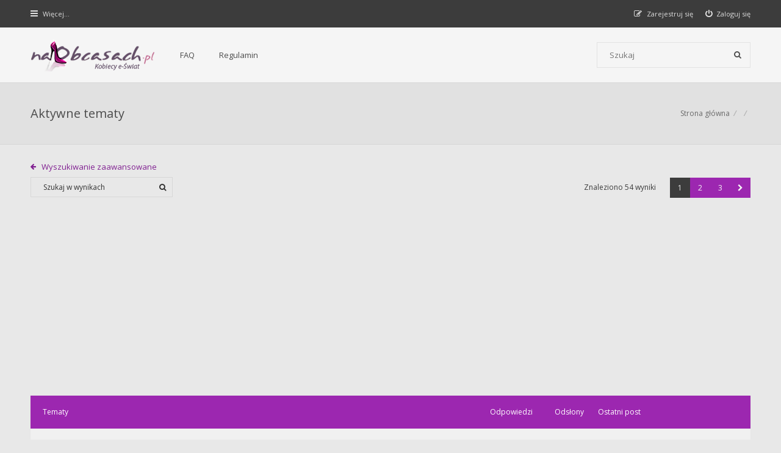

--- FILE ---
content_type: text/html; charset=UTF-8
request_url: https://naobcasach.pl/search.php?search_id=active_topics&sid=c9958dba9c5754d9b35073b5ade5928b
body_size: 8600
content:
<!DOCTYPE html>
<html dir="ltr" lang="pl">
<head>
<meta charset="utf-8" />
<meta http-equiv="X-UA-Compatible" content="IE=edge">
<meta name="viewport" content="width=device-width, initial-scale=1" />

<title>Forum dla kobiet | NaObcasach.pl - Aktywne tematy</title>


<!--[if IE]><link rel="shortcut icon" href="./styles/hawiki/theme/images/favicon.ico"><![endif]-->
<link rel="apple-touch-icon-precomposed" href="./styles/hawiki/theme/images/apple-touch-icon-precomposed.png">
<link rel="icon" href="./styles/hawiki/theme/images/favicon.png" />
<link rel="icon" sizes="16x16" href="./styles/hawiki/theme/images/favicon.ico" />


<!--
	phpBB style name: Hawiki
	Based on style:   prosilver (this is the default phpBB3 style)
	Original author:  Tom Beddard ( http://www.subBlue.com/ )
	Modified by:      Gramziu
-->

<link href="//fonts.googleapis.com/css?family=Open+Sans:300,400,600,700&amp;subset=latin,cyrillic-ext,latin-ext,cyrillic,greek-ext,greek,vietnamese" rel="stylesheet" type="text/css" media="screen, projection" />
<link href="//maxcdn.bootstrapcdn.com/font-awesome/4.3.0/css/font-awesome.min.css" rel="stylesheet" type="text/css" media="screen, projection" />

<link href="./styles/hawiki/theme/stylesheet.css?assets_version=65" rel="stylesheet" type="text/css" media="screen, projection" />
<link href="./styles/hawiki/theme/colours_purple.css?assets_version=65" rel="stylesheet" type="text/css" media="screen, projection" />
<link id="colour-variant" href="" rel="stylesheet" type="text/css" media="screen, projection" />
	

<script async src="https://www.googletagmanager.com/gtag/js?id=UA-2837642-18"></script>
<script>
  window.dataLayer = window.dataLayer || [];
  function gtag(){dataLayer.push(arguments);}
  gtag('js', new Date());

  gtag('config', 'UA-2837642-18');
</script>

<script data-ad-client="ca-pub-5446931556372591" async src="https://pagead2.googlesyndication.com/pagead/js/adsbygoogle.js"></script>

<script async custom-element="amp-auto-ads"
        src="https://cdn.ampproject.org/v0/amp-auto-ads-0.1.js">
</script>

<style>
	* {
		transition: all 0.1s ease-in-out;
	}
	.colour-example {
		margin: 0 0 1px;
	}
	.colour-example:last-child {
		margin: 0;
	}
	.colour-example > a {
		color: #FFF;
		display: block;
		height: 40px;
		line-height: 40px;
		text-align: center;
		width: 100%;
	}
</style>





</head>

<!--
<iframe style="width: 100%; height: 125px" scrolling="no"  src="https://naobcasach.pl/styles/hawiki/template/naobcasach-menu.html"></iframe>
-->

<body id="phpbb" class="nojs notouch section-search ltr ">


<div id="overall-wrap">
	<a id="top" class="anchor" accesskey="t"></a>
	<div id="wrap-head">
		<div id="site-nav" role="navigation">
			<div class="chunk">
				
				
				<ul class="site-nav" role="menubar">
					<li class="font-icon responsive-menu dropdown-container" data-skip-responsive="true">
						<a href="#" class="responsive-menu-link dropdown-trigger"><i class="fa fa-bars"></i><span class="nav-rh-2">Więcej…</span></a>
						<div class="dropdown hidden">
							<div class="pointer"><div class="pointer-inner"></div></div>
							<ul class="dropdown-contents" role="menu">
								
																	<li class="separator"></li>
																																				<li class="font-icon icon-search-unanswered"><a href="./search.php?search_id=unanswered&amp;sid=bc3e7c6f9d448bf8b173bce018d56e35" role="menuitem"><i class="fa fa-file-o"></i>Tematy bez odpowiedzi</a></li>
									<li class="font-icon icon-search-active"><a href="./search.php?search_id=active_topics&amp;sid=bc3e7c6f9d448bf8b173bce018d56e35" role="menuitem"><i class="fa fa-fire"></i>Aktywne tematy</a></li>
																<li class="separator site-menu"></li>

								<li data-skip-responsive="true" class="site-menu"><a href="/app.php/help/faq?sid=bc3e7c6f9d448bf8b173bce018d56e35" rel="help" title="Często zadawane pytania">FAQ</a></li>
<li class="site-menu">
	<a href="ucp.php?mode=terms" title="Example">Regulamin</a>
</li>

															</ul>
						</div>
					</li>

										
									<li class="font-icon rightside"  data-skip-responsive="true"><a href="./ucp.php?mode=login&amp;redirect=search.php%3Fsearch_id%3Dactive_topics&amp;sid=bc3e7c6f9d448bf8b173bce018d56e35" title="Zaloguj się" accesskey="x" role="menuitem"><i class="fa fa-power-off"></i><span class="nav-rh-2">Zaloguj się</span></a></li>
										<li class="font-icon rightside" data-skip-responsive="true"><a href="./ucp.php?mode=register&amp;sid=bc3e7c6f9d448bf8b173bce018d56e35" role="menuitem"><i class="fa fa-pencil-square-o"></i><span class="nav-rh-2">Zarejestruj się</span></a></li>
																		</ul>
			</div>
		</div>

		<div id="site-header" role="banner">
			<div class="chunk">
				<div id="site-logo">
					<a class="site-logo" href="./index.php?sid=bc3e7c6f9d448bf8b173bce018d56e35" title="Strona główna">

					</a>

					<p class="skiplink"><a href="#start_here">Przejdź do zawartości</a></p>
				</div>

				<ul id="site-menu">
					<li data-skip-responsive="true" class="site-menu"><a href="/app.php/help/faq?sid=bc3e7c6f9d448bf8b173bce018d56e35" rel="help" title="Często zadawane pytania">FAQ</a></li>
<li class="site-menu">
	<a href="ucp.php?mode=terms" title="Example">Regulamin</a>
</li>
				</ul>

				
								<div id="site-search" role="search">
					<form action="./search.php?sid=bc3e7c6f9d448bf8b173bce018d56e35" method="get">
						<fieldset>
							<input name="keywords" type="search" maxlength="128" title="Szukaj wg słów kluczowych" size="20" value="" placeholder="Szukaj" /><button type="submit" title="Szukaj"><i class="fa fa-search"></i></button><input type="hidden" name="sid" value="bc3e7c6f9d448bf8b173bce018d56e35" />

						</fieldset>
					</form>
				</div>
							</div>
		</div>
	</div>

	
	<a id="start_here" class="anchor"></a>
		
		

<div id="wrap-subhead">
	<div class="chunk">

		<div id="subhead-title">
			<h2 class="searchresults-title">Aktywne tematy</h2>
			
					</div>

		<ul id="breadcrumbs" role="menubar">
									<li class="breadcrumbs rightside">
												<span class="crumb"><a href="./index.php?sid=bc3e7c6f9d448bf8b173bce018d56e35" accesskey="h" itemtype="http://data-vocabulary.org/Breadcrumb" itemscope="" data-navbar-reference="index">Strona główna</a></span>
														<span class="crumb"><a href="" itemtype="http://data-vocabulary.org/Breadcrumb" itemscope=""></a></span>
																			<span class="crumb"><a href="" itemtype="http://data-vocabulary.org/Breadcrumb" itemscope=""></a></span>
																</li>
					</ul>

	</div>
</div>

<div id="wrap-body">
	<div class="chunk">

					<p class="jumpbox-return"><a class="arrow-left left-box" href="./search.php?sid=bc3e7c6f9d448bf8b173bce018d56e35" title="Wyszukiwanie zaawansowane">Wyszukiwanie zaawansowane</a></p>
		
					<div class="action-bar top">
				
							<div class="search-box" role="search">
					<form method="post" id="topic-search" action="./search.php?st=7&amp;sk=t&amp;sd=d&amp;sr=topics&amp;sid=bc3e7c6f9d448bf8b173bce018d56e35&amp;search_id=active_topics">
					<fieldset>
						<input class="inputbox search"  type="search" name="add_keywords" id="add_keywords" size="20" placeholder="Szukaj w wynikach" />
						<button class="button" type="submit" title="Szukaj"><i class="fa fa-search"></i></button>
					</fieldset>
					</form>
				</div>
			
			
				<div class="pagination">
					Znaleziono 54 wyniki
											<ul>
<li class="active"><span>1</span></li><li><a href="./search.php?st=7&amp;sk=t&amp;sd=d&amp;sr=topics&amp;sid=bc3e7c6f9d448bf8b173bce018d56e35&amp;search_id=active_topics&amp;start=20" role="button">2</a></li><li><a href="./search.php?st=7&amp;sk=t&amp;sd=d&amp;sr=topics&amp;sid=bc3e7c6f9d448bf8b173bce018d56e35&amp;search_id=active_topics&amp;start=40" role="button">3</a></li><li class="next"><a href="./search.php?st=7&amp;sk=t&amp;sd=d&amp;sr=topics&amp;sid=bc3e7c6f9d448bf8b173bce018d56e35&amp;search_id=active_topics&amp;start=20" rel="next" role="button"><i class="fa fa-chevron-right"></i></a></li></ul>
									</div>
			</div>
		
		
						<div class="forumbg">

				<div class="inner">
				<ul class="topiclist">
					<li class="header">
						<dl class="icon">
							<dt><div class="list-inner">Tematy</div></dt>
							<dd class="posts">Odpowiedzi</dd>
							<dd class="views">Odsłony</dd>
							<dd class="lastpost"><span>Ostatni post</span></dd>
						</dl>
					</li>
				</ul>
				<ul class="topiclist topics">

														<li class="row bg1">
						<dl class="icon topic_read">
							<dt  title="Na tym forum nie ma nowych nieprzeczytanych postów.">
																<div class="list-inner">

																		<a href="./viewtopic.php?t=283595&amp;sid=bc3e7c6f9d448bf8b173bce018d56e35" class="topictitle">Как юзать на КРАКЕН ДРАГС МАРКЕТ!~ Открывай, и изучи реальные инструкции для входа</a><br />
																																				autor: <a href="./memberlist.php?mode=viewprofile&amp;u=56978&amp;sid=bc3e7c6f9d448bf8b173bce018d56e35" class="username">RobertPrich</a> &raquo; 16 sty 2026, 12:38 &raquo; w <a href="./viewforum.php?f=212&amp;sid=bc3e7c6f9d448bf8b173bce018d56e35">Prawo, praca i polityka</a>
									
								</div>
							</dt>
							<dd class="posts">0</dd>
							<dd class="views">50</dd>
							<dd class="lastpost"><span>
								autor: <a href="./memberlist.php?mode=viewprofile&amp;u=56978&amp;sid=bc3e7c6f9d448bf8b173bce018d56e35" class="username">RobertPrich</a>
								<a href="./viewtopic.php?p=6322662&amp;sid=bc3e7c6f9d448bf8b173bce018d56e35#p6322662" title="Przejdź do ostatniego posta" class="lastpost-last"><i class="fa fa-arrow-right"></i></a> <br />16 sty 2026, 12:38<br /> </span>
							</dd>
						</dl>
					</li>
																			<li class="row bg2">
						<dl class="icon topic_read">
							<dt  title="Na tym forum nie ma nowych nieprzeczytanych postów.">
																<div class="list-inner">

																		<a href="./viewtopic.php?t=283594&amp;sid=bc3e7c6f9d448bf8b173bce018d56e35" class="topictitle">Вход на на КРАКЕН ДРАГС МАРКЕТ?—) Заходи, и получи полные инструкции для входа</a><br />
																																				autor: <a href="./memberlist.php?mode=viewprofile&amp;u=56978&amp;sid=bc3e7c6f9d448bf8b173bce018d56e35" class="username">RobertPrich</a> &raquo; 16 sty 2026, 12:38 &raquo; w <a href="./viewforum.php?f=211&amp;sid=bc3e7c6f9d448bf8b173bce018d56e35">Mieszkanie i dom</a>
									
								</div>
							</dt>
							<dd class="posts">0</dd>
							<dd class="views">54</dd>
							<dd class="lastpost"><span>
								autor: <a href="./memberlist.php?mode=viewprofile&amp;u=56978&amp;sid=bc3e7c6f9d448bf8b173bce018d56e35" class="username">RobertPrich</a>
								<a href="./viewtopic.php?p=6322661&amp;sid=bc3e7c6f9d448bf8b173bce018d56e35#p6322661" title="Przejdź do ostatniego posta" class="lastpost-last"><i class="fa fa-arrow-right"></i></a> <br />16 sty 2026, 12:38<br /> </span>
							</dd>
						</dl>
					</li>
																			<li class="row bg1">
						<dl class="icon topic_read">
							<dt  title="Na tym forum nie ma nowych nieprzeczytanych postów.">
																<div class="list-inner">

																		<a href="./viewtopic.php?t=283593&amp;sid=bc3e7c6f9d448bf8b173bce018d56e35" class="topictitle">Как попасть на КРАКЕН ДРАГС МАРКЕТ*~ Переходи, и узнай полные инструкции для входа</a><br />
																																				autor: <a href="./memberlist.php?mode=viewprofile&amp;u=56978&amp;sid=bc3e7c6f9d448bf8b173bce018d56e35" class="username">RobertPrich</a> &raquo; 16 sty 2026, 12:37 &raquo; w <a href="./viewforum.php?f=210&amp;sid=bc3e7c6f9d448bf8b173bce018d56e35">Nasze hobby</a>
									
								</div>
							</dt>
							<dd class="posts">0</dd>
							<dd class="views">55</dd>
							<dd class="lastpost"><span>
								autor: <a href="./memberlist.php?mode=viewprofile&amp;u=56978&amp;sid=bc3e7c6f9d448bf8b173bce018d56e35" class="username">RobertPrich</a>
								<a href="./viewtopic.php?p=6322660&amp;sid=bc3e7c6f9d448bf8b173bce018d56e35#p6322660" title="Przejdź do ostatniego posta" class="lastpost-last"><i class="fa fa-arrow-right"></i></a> <br />16 sty 2026, 12:37<br /> </span>
							</dd>
						</dl>
					</li>
																			<li class="row bg2">
						<dl class="icon topic_read">
							<dt  title="Na tym forum nie ma nowych nieprzeczytanych postów.">
																<div class="list-inner">

																		<a href="./viewtopic.php?t=283592&amp;sid=bc3e7c6f9d448bf8b173bce018d56e35" class="topictitle">Проверенные адреса на КРАКЕН ДРАГС МАРКЕТ (krak33.net) — Пошаговая схема для входа в</a><br />
																																				autor: <a href="./memberlist.php?mode=viewprofile&amp;u=56978&amp;sid=bc3e7c6f9d448bf8b173bce018d56e35" class="username">RobertPrich</a> &raquo; 16 sty 2026, 12:36 &raquo; w <a href="./viewforum.php?f=209&amp;sid=bc3e7c6f9d448bf8b173bce018d56e35">Pozostałe</a>
									
								</div>
							</dt>
							<dd class="posts">0</dd>
							<dd class="views">49</dd>
							<dd class="lastpost"><span>
								autor: <a href="./memberlist.php?mode=viewprofile&amp;u=56978&amp;sid=bc3e7c6f9d448bf8b173bce018d56e35" class="username">RobertPrich</a>
								<a href="./viewtopic.php?p=6322659&amp;sid=bc3e7c6f9d448bf8b173bce018d56e35#p6322659" title="Przejdź do ostatniego posta" class="lastpost-last"><i class="fa fa-arrow-right"></i></a> <br />16 sty 2026, 12:36<br /> </span>
							</dd>
						</dl>
					</li>
																			<li class="row bg1">
						<dl class="icon topic_read_hot">
							<dt  title="Na tym forum nie ma nowych nieprzeczytanych postów.">
																<div class="list-inner">

																		<a href="./viewtopic.php?t=268303&amp;sid=bc3e7c6f9d448bf8b173bce018d56e35" class="topictitle">Jaką macie wentylację?</a><br />
																		<div class="pagination">
										<ul>
										<li><a href="./viewtopic.php?t=268303&amp;sid=bc3e7c6f9d448bf8b173bce018d56e35">1</a></li><li class="ellipsis"><span>…</span></li><li><a href="./viewtopic.php?t=268303&amp;sid=bc3e7c6f9d448bf8b173bce018d56e35&amp;start=4790">480</a></li><li><a href="./viewtopic.php?t=268303&amp;sid=bc3e7c6f9d448bf8b173bce018d56e35&amp;start=4800">481</a></li><li><a href="./viewtopic.php?t=268303&amp;sid=bc3e7c6f9d448bf8b173bce018d56e35&amp;start=4810">482</a></li><li><a href="./viewtopic.php?t=268303&amp;sid=bc3e7c6f9d448bf8b173bce018d56e35&amp;start=4820">483</a></li><li><a href="./viewtopic.php?t=268303&amp;sid=bc3e7c6f9d448bf8b173bce018d56e35&amp;start=4830">484</a></li>										</ul>
									</div>
																																				autor: <a href="./memberlist.php?mode=viewprofile&amp;u=44464&amp;sid=bc3e7c6f9d448bf8b173bce018d56e35" class="username">Pignacy88</a> &raquo; 28 kwie 2025, 12:05 &raquo; w <a href="./viewforum.php?f=211&amp;sid=bc3e7c6f9d448bf8b173bce018d56e35">Mieszkanie i dom</a>
									
								</div>
							</dt>
							<dd class="posts">4832</dd>
							<dd class="views">46345</dd>
							<dd class="lastpost"><span>
								autor: <a href="./memberlist.php?mode=viewprofile&amp;u=56962&amp;sid=bc3e7c6f9d448bf8b173bce018d56e35" class="username">Richardlab</a>
								<a href="./viewtopic.php?p=6322644&amp;sid=bc3e7c6f9d448bf8b173bce018d56e35#p6322644" title="Przejdź do ostatniego posta" class="lastpost-last"><i class="fa fa-arrow-right"></i></a> <br />16 sty 2026, 11:58<br /> </span>
							</dd>
						</dl>
					</li>
																			<li class="row bg2">
						<dl class="icon topic_read_hot">
							<dt  title="Na tym forum nie ma nowych nieprzeczytanych postów.">
																<div class="list-inner">

																		<a href="./viewtopic.php?t=268537&amp;sid=bc3e7c6f9d448bf8b173bce018d56e35" class="topictitle">Szukam firmy budowlanej z Poznania</a><br />
																		<div class="pagination">
										<ul>
										<li><a href="./viewtopic.php?t=268537&amp;sid=bc3e7c6f9d448bf8b173bce018d56e35">1</a></li><li class="ellipsis"><span>…</span></li><li><a href="./viewtopic.php?t=268537&amp;sid=bc3e7c6f9d448bf8b173bce018d56e35&amp;start=7130">714</a></li><li><a href="./viewtopic.php?t=268537&amp;sid=bc3e7c6f9d448bf8b173bce018d56e35&amp;start=7140">715</a></li><li><a href="./viewtopic.php?t=268537&amp;sid=bc3e7c6f9d448bf8b173bce018d56e35&amp;start=7150">716</a></li><li><a href="./viewtopic.php?t=268537&amp;sid=bc3e7c6f9d448bf8b173bce018d56e35&amp;start=7160">717</a></li><li><a href="./viewtopic.php?t=268537&amp;sid=bc3e7c6f9d448bf8b173bce018d56e35&amp;start=7170">718</a></li>										</ul>
									</div>
																																				autor: <a href="./memberlist.php?mode=viewprofile&amp;u=48048&amp;sid=bc3e7c6f9d448bf8b173bce018d56e35" class="username">Tinehyr</a> &raquo; 11 cze 2025, 12:42 &raquo; w <a href="./viewforum.php?f=209&amp;sid=bc3e7c6f9d448bf8b173bce018d56e35">Pozostałe</a>
									
								</div>
							</dt>
							<dd class="posts">7170</dd>
							<dd class="views">51695</dd>
							<dd class="lastpost"><span>
								autor: <a href="./memberlist.php?mode=viewprofile&amp;u=56962&amp;sid=bc3e7c6f9d448bf8b173bce018d56e35" class="username">Richardlab</a>
								<a href="./viewtopic.php?p=6322610&amp;sid=bc3e7c6f9d448bf8b173bce018d56e35#p6322610" title="Przejdź do ostatniego posta" class="lastpost-last"><i class="fa fa-arrow-right"></i></a> <br />16 sty 2026, 11:30<br /> </span>
							</dd>
						</dl>
					</li>
																			<li class="row bg1">
						<dl class="icon topic_read">
							<dt  title="Na tym forum nie ma nowych nieprzeczytanych postów.">
																<div class="list-inner">

																		<a href="./viewtopic.php?t=283577&amp;sid=bc3e7c6f9d448bf8b173bce018d56e35" class="topictitle">KRAKEN!! бот в тэлеграме — ищете официальный канал теневой площадки??? Актуально на</a><br />
																																				autor: <a href="./memberlist.php?mode=viewprofile&amp;u=56978&amp;sid=bc3e7c6f9d448bf8b173bce018d56e35" class="username">RobertPrich</a> &raquo; 16 sty 2026, 08:57 &raquo; w <a href="./viewforum.php?f=212&amp;sid=bc3e7c6f9d448bf8b173bce018d56e35">Prawo, praca i polityka</a>
									
								</div>
							</dt>
							<dd class="posts">0</dd>
							<dd class="views">13</dd>
							<dd class="lastpost"><span>
								autor: <a href="./memberlist.php?mode=viewprofile&amp;u=56978&amp;sid=bc3e7c6f9d448bf8b173bce018d56e35" class="username">RobertPrich</a>
								<a href="./viewtopic.php?p=6322481&amp;sid=bc3e7c6f9d448bf8b173bce018d56e35#p6322481" title="Przejdź do ostatniego posta" class="lastpost-last"><i class="fa fa-arrow-right"></i></a> <br />16 sty 2026, 08:57<br /> </span>
							</dd>
						</dl>
					</li>
																			<li class="row bg2">
						<dl class="icon topic_read">
							<dt  title="Na tym forum nie ma nowych nieprzeczytanych postów.">
																<div class="list-inner">

																		<a href="./viewtopic.php?t=283576&amp;sid=bc3e7c6f9d448bf8b173bce018d56e35" class="topictitle">KRAKEN!! бот в telegram — нужна реальный канал даркнет площадки??? Актуально на</a><br />
																																				autor: <a href="./memberlist.php?mode=viewprofile&amp;u=56978&amp;sid=bc3e7c6f9d448bf8b173bce018d56e35" class="username">RobertPrich</a> &raquo; 16 sty 2026, 08:56 &raquo; w <a href="./viewforum.php?f=211&amp;sid=bc3e7c6f9d448bf8b173bce018d56e35">Mieszkanie i dom</a>
									
								</div>
							</dt>
							<dd class="posts">0</dd>
							<dd class="views">11</dd>
							<dd class="lastpost"><span>
								autor: <a href="./memberlist.php?mode=viewprofile&amp;u=56978&amp;sid=bc3e7c6f9d448bf8b173bce018d56e35" class="username">RobertPrich</a>
								<a href="./viewtopic.php?p=6322480&amp;sid=bc3e7c6f9d448bf8b173bce018d56e35#p6322480" title="Przejdź do ostatniego posta" class="lastpost-last"><i class="fa fa-arrow-right"></i></a> <br />16 sty 2026, 08:56<br /> </span>
							</dd>
						</dl>
					</li>
																			<li class="row bg1">
						<dl class="icon topic_read">
							<dt  title="Na tym forum nie ma nowych nieprzeczytanych postów.">
																<div class="list-inner">

																		<a href="./viewtopic.php?t=283575&amp;sid=bc3e7c6f9d448bf8b173bce018d56e35" class="topictitle">Вход на на KRAKEN!!*? Переходи, и воспользуйся реальные инструкции для входа</a><br />
																																				autor: <a href="./memberlist.php?mode=viewprofile&amp;u=56978&amp;sid=bc3e7c6f9d448bf8b173bce018d56e35" class="username">RobertPrich</a> &raquo; 16 sty 2026, 08:56 &raquo; w <a href="./viewforum.php?f=210&amp;sid=bc3e7c6f9d448bf8b173bce018d56e35">Nasze hobby</a>
									
								</div>
							</dt>
							<dd class="posts">0</dd>
							<dd class="views">17</dd>
							<dd class="lastpost"><span>
								autor: <a href="./memberlist.php?mode=viewprofile&amp;u=56978&amp;sid=bc3e7c6f9d448bf8b173bce018d56e35" class="username">RobertPrich</a>
								<a href="./viewtopic.php?p=6322479&amp;sid=bc3e7c6f9d448bf8b173bce018d56e35#p6322479" title="Przejdź do ostatniego posta" class="lastpost-last"><i class="fa fa-arrow-right"></i></a> <br />16 sty 2026, 08:56<br /> </span>
							</dd>
						</dl>
					</li>
																			<li class="row bg2">
						<dl class="icon topic_read">
							<dt  title="Na tym forum nie ma nowych nieprzeczytanych postów.">
																<div class="list-inner">

																		<a href="./viewtopic.php?t=283574&amp;sid=bc3e7c6f9d448bf8b173bce018d56e35" class="topictitle">Актуальные ссылки на KRAKEN!! (Актуальны на ) — Как обойти для логина в</a><br />
																																				autor: <a href="./memberlist.php?mode=viewprofile&amp;u=56978&amp;sid=bc3e7c6f9d448bf8b173bce018d56e35" class="username">RobertPrich</a> &raquo; 16 sty 2026, 08:55 &raquo; w <a href="./viewforum.php?f=209&amp;sid=bc3e7c6f9d448bf8b173bce018d56e35">Pozostałe</a>
									
								</div>
							</dt>
							<dd class="posts">0</dd>
							<dd class="views">11</dd>
							<dd class="lastpost"><span>
								autor: <a href="./memberlist.php?mode=viewprofile&amp;u=56978&amp;sid=bc3e7c6f9d448bf8b173bce018d56e35" class="username">RobertPrich</a>
								<a href="./viewtopic.php?p=6322478&amp;sid=bc3e7c6f9d448bf8b173bce018d56e35#p6322478" title="Przejdź do ostatniego posta" class="lastpost-last"><i class="fa fa-arrow-right"></i></a> <br />16 sty 2026, 08:55<br /> </span>
							</dd>
						</dl>
					</li>
																			<li class="row bg1">
						<dl class="icon topic_read">
							<dt  title="Na tym forum nie ma nowych nieprzeczytanych postów.">
																<div class="list-inner">

																		<a href="./viewtopic.php?t=283558&amp;sid=bc3e7c6f9d448bf8b173bce018d56e35" class="topictitle">Официальные ссылки на КРАКЕН МАРКЕТПЛЕЙС (Обновленные) — Обход блокировок для коннекта в</a><br />
																																				autor: <a href="./memberlist.php?mode=viewprofile&amp;u=56978&amp;sid=bc3e7c6f9d448bf8b173bce018d56e35" class="username">RobertPrich</a> &raquo; 14 sty 2026, 10:46 &raquo; w <a href="./viewforum.php?f=212&amp;sid=bc3e7c6f9d448bf8b173bce018d56e35">Prawo, praca i polityka</a>
									
								</div>
							</dt>
							<dd class="posts">0</dd>
							<dd class="views">61</dd>
							<dd class="lastpost"><span>
								autor: <a href="./memberlist.php?mode=viewprofile&amp;u=56978&amp;sid=bc3e7c6f9d448bf8b173bce018d56e35" class="username">RobertPrich</a>
								<a href="./viewtopic.php?p=6322257&amp;sid=bc3e7c6f9d448bf8b173bce018d56e35#p6322257" title="Przejdź do ostatniego posta" class="lastpost-last"><i class="fa fa-arrow-right"></i></a> <br />14 sty 2026, 10:46<br /> </span>
							</dd>
						</dl>
					</li>
																			<li class="row bg2">
						<dl class="icon topic_read">
							<dt  title="Na tym forum nie ma nowych nieprzeczytanych postów.">
																<div class="list-inner">

																		<a href="./viewtopic.php?t=283557&amp;sid=bc3e7c6f9d448bf8b173bce018d56e35" class="topictitle">Рабочие линки на КРАКЕН МАРКЕТПЛЕЙС (krak33.net) — Манул для входа для входа в</a><br />
																																				autor: <a href="./memberlist.php?mode=viewprofile&amp;u=56978&amp;sid=bc3e7c6f9d448bf8b173bce018d56e35" class="username">RobertPrich</a> &raquo; 14 sty 2026, 10:46 &raquo; w <a href="./viewforum.php?f=211&amp;sid=bc3e7c6f9d448bf8b173bce018d56e35">Mieszkanie i dom</a>
									
								</div>
							</dt>
							<dd class="posts">0</dd>
							<dd class="views">58</dd>
							<dd class="lastpost"><span>
								autor: <a href="./memberlist.php?mode=viewprofile&amp;u=56978&amp;sid=bc3e7c6f9d448bf8b173bce018d56e35" class="username">RobertPrich</a>
								<a href="./viewtopic.php?p=6322256&amp;sid=bc3e7c6f9d448bf8b173bce018d56e35#p6322256" title="Przejdź do ostatniego posta" class="lastpost-last"><i class="fa fa-arrow-right"></i></a> <br />14 sty 2026, 10:46<br /> </span>
							</dd>
						</dl>
					</li>
																			<li class="row bg1">
						<dl class="icon topic_read">
							<dt  title="Na tym forum nie ma nowych nieprzeczytanych postów.">
																<div class="list-inner">

																		<a href="./viewtopic.php?t=283556&amp;sid=bc3e7c6f9d448bf8b173bce018d56e35" class="topictitle">КРАКЕН МАРКЕТПЛЕЙС бот в телеграме — нужна рабочий канал дарк площадки?? Актуально на</a><br />
																																				autor: <a href="./memberlist.php?mode=viewprofile&amp;u=56978&amp;sid=bc3e7c6f9d448bf8b173bce018d56e35" class="username">RobertPrich</a> &raquo; 14 sty 2026, 10:45 &raquo; w <a href="./viewforum.php?f=210&amp;sid=bc3e7c6f9d448bf8b173bce018d56e35">Nasze hobby</a>
									
								</div>
							</dt>
							<dd class="posts">0</dd>
							<dd class="views">55</dd>
							<dd class="lastpost"><span>
								autor: <a href="./memberlist.php?mode=viewprofile&amp;u=56978&amp;sid=bc3e7c6f9d448bf8b173bce018d56e35" class="username">RobertPrich</a>
								<a href="./viewtopic.php?p=6322255&amp;sid=bc3e7c6f9d448bf8b173bce018d56e35#p6322255" title="Przejdź do ostatniego posta" class="lastpost-last"><i class="fa fa-arrow-right"></i></a> <br />14 sty 2026, 10:45<br /> </span>
							</dd>
						</dl>
					</li>
																			<li class="row bg2">
						<dl class="icon topic_read">
							<dt  title="Na tym forum nie ma nowych nieprzeczytanych postów.">
																<div class="list-inner">

																		<a href="./viewtopic.php?t=283555&amp;sid=bc3e7c6f9d448bf8b173bce018d56e35" class="topictitle">Где найти на КРАКЕН МАРКЕТПЛЕЙС!&gt;&gt; Кликай, и разбери полные инструкции для входа</a><br />
																																				autor: <a href="./memberlist.php?mode=viewprofile&amp;u=56978&amp;sid=bc3e7c6f9d448bf8b173bce018d56e35" class="username">RobertPrich</a> &raquo; 14 sty 2026, 10:44 &raquo; w <a href="./viewforum.php?f=209&amp;sid=bc3e7c6f9d448bf8b173bce018d56e35">Pozostałe</a>
									
								</div>
							</dt>
							<dd class="posts">0</dd>
							<dd class="views">63</dd>
							<dd class="lastpost"><span>
								autor: <a href="./memberlist.php?mode=viewprofile&amp;u=56978&amp;sid=bc3e7c6f9d448bf8b173bce018d56e35" class="username">RobertPrich</a>
								<a href="./viewtopic.php?p=6322254&amp;sid=bc3e7c6f9d448bf8b173bce018d56e35#p6322254" title="Przejdź do ostatniego posta" class="lastpost-last"><i class="fa fa-arrow-right"></i></a> <br />14 sty 2026, 10:44<br /> </span>
							</dd>
						</dl>
					</li>
																			<li class="row bg1">
						<dl class="icon topic_read">
							<dt  title="Na tym forum nie ma nowych nieprzeczytanych postów.">
																<div class="list-inner">

																		<a href="./viewtopic.php?t=283538&amp;sid=bc3e7c6f9d448bf8b173bce018d56e35" class="topictitle">Новые URL на КрАкЕн!!! (Обновленные) — Гайд для входа в</a><br />
																																				autor: <a href="./memberlist.php?mode=viewprofile&amp;u=56978&amp;sid=bc3e7c6f9d448bf8b173bce018d56e35" class="username">RobertPrich</a> &raquo; 13 sty 2026, 21:13 &raquo; w <a href="./viewforum.php?f=212&amp;sid=bc3e7c6f9d448bf8b173bce018d56e35">Prawo, praca i polityka</a>
									
								</div>
							</dt>
							<dd class="posts">0</dd>
							<dd class="views">31</dd>
							<dd class="lastpost"><span>
								autor: <a href="./memberlist.php?mode=viewprofile&amp;u=56978&amp;sid=bc3e7c6f9d448bf8b173bce018d56e35" class="username">RobertPrich</a>
								<a href="./viewtopic.php?p=6322101&amp;sid=bc3e7c6f9d448bf8b173bce018d56e35#p6322101" title="Przejdź do ostatniego posta" class="lastpost-last"><i class="fa fa-arrow-right"></i></a> <br />13 sty 2026, 21:13<br /> </span>
							</dd>
						</dl>
					</li>
																			<li class="row bg2">
						<dl class="icon topic_read">
							<dt  title="Na tym forum nie ma nowych nieprzeczytanych postów.">
																<div class="list-inner">

																		<a href="./viewtopic.php?t=283537&amp;sid=bc3e7c6f9d448bf8b173bce018d56e35" class="topictitle">Проверенные линки на КрАкЕн!!! (krak33.net) — Как обойти для логина в</a><br />
																																				autor: <a href="./memberlist.php?mode=viewprofile&amp;u=56978&amp;sid=bc3e7c6f9d448bf8b173bce018d56e35" class="username">RobertPrich</a> &raquo; 13 sty 2026, 21:13 &raquo; w <a href="./viewforum.php?f=211&amp;sid=bc3e7c6f9d448bf8b173bce018d56e35">Mieszkanie i dom</a>
									
								</div>
							</dt>
							<dd class="posts">0</dd>
							<dd class="views">16</dd>
							<dd class="lastpost"><span>
								autor: <a href="./memberlist.php?mode=viewprofile&amp;u=56978&amp;sid=bc3e7c6f9d448bf8b173bce018d56e35" class="username">RobertPrich</a>
								<a href="./viewtopic.php?p=6322099&amp;sid=bc3e7c6f9d448bf8b173bce018d56e35#p6322099" title="Przejdź do ostatniego posta" class="lastpost-last"><i class="fa fa-arrow-right"></i></a> <br />13 sty 2026, 21:13<br /> </span>
							</dd>
						</dl>
					</li>
																			<li class="row bg1">
						<dl class="icon topic_read">
							<dt  title="Na tym forum nie ma nowych nieprzeczytanych postów.">
																<div class="list-inner">

																		<a href="./viewtopic.php?t=283536&amp;sid=bc3e7c6f9d448bf8b173bce018d56e35" class="topictitle">Как юзать на КрАкЕн!!!&gt;! Заходи, и получи честные инструкции для входа</a><br />
																																				autor: <a href="./memberlist.php?mode=viewprofile&amp;u=56978&amp;sid=bc3e7c6f9d448bf8b173bce018d56e35" class="username">RobertPrich</a> &raquo; 13 sty 2026, 21:12 &raquo; w <a href="./viewforum.php?f=210&amp;sid=bc3e7c6f9d448bf8b173bce018d56e35">Nasze hobby</a>
									
								</div>
							</dt>
							<dd class="posts">0</dd>
							<dd class="views">25</dd>
							<dd class="lastpost"><span>
								autor: <a href="./memberlist.php?mode=viewprofile&amp;u=56978&amp;sid=bc3e7c6f9d448bf8b173bce018d56e35" class="username">RobertPrich</a>
								<a href="./viewtopic.php?p=6322096&amp;sid=bc3e7c6f9d448bf8b173bce018d56e35#p6322096" title="Przejdź do ostatniego posta" class="lastpost-last"><i class="fa fa-arrow-right"></i></a> <br />13 sty 2026, 21:12<br /> </span>
							</dd>
						</dl>
					</li>
																			<li class="row bg2">
						<dl class="icon topic_read">
							<dt  title="Na tym forum nie ma nowych nieprzeczytanych postów.">
																<div class="list-inner">

																		<a href="./viewtopic.php?t=283535&amp;sid=bc3e7c6f9d448bf8b173bce018d56e35" class="topictitle">КрАкЕн!!! бот в тэлеграмчике — нужна официальный канал теневой площадки!~ Актуально на</a><br />
																																				autor: <a href="./memberlist.php?mode=viewprofile&amp;u=56978&amp;sid=bc3e7c6f9d448bf8b173bce018d56e35" class="username">RobertPrich</a> &raquo; 13 sty 2026, 21:11 &raquo; w <a href="./viewforum.php?f=209&amp;sid=bc3e7c6f9d448bf8b173bce018d56e35">Pozostałe</a>
									
								</div>
							</dt>
							<dd class="posts">0</dd>
							<dd class="views">22</dd>
							<dd class="lastpost"><span>
								autor: <a href="./memberlist.php?mode=viewprofile&amp;u=56978&amp;sid=bc3e7c6f9d448bf8b173bce018d56e35" class="username">RobertPrich</a>
								<a href="./viewtopic.php?p=6322094&amp;sid=bc3e7c6f9d448bf8b173bce018d56e35#p6322094" title="Przejdź do ostatniego posta" class="lastpost-last"><i class="fa fa-arrow-right"></i></a> <br />13 sty 2026, 21:11<br /> </span>
							</dd>
						</dl>
					</li>
																			<li class="row bg1">
						<dl class="icon topic_read">
							<dt  title="Na tym forum nie ma nowych nieprzeczytanych postów.">
																<div class="list-inner">

																		<a href="./viewtopic.php?t=283508&amp;sid=bc3e7c6f9d448bf8b173bce018d56e35" class="topictitle">Вход на на Кракен!* Переходи, и смори реальные инструкции для входа  сентябрь</a><br />
																																				autor: <a href="./memberlist.php?mode=viewprofile&amp;u=56978&amp;sid=bc3e7c6f9d448bf8b173bce018d56e35" class="username">RobertPrich</a> &raquo; 12 sty 2026, 09:38 &raquo; w <a href="./viewforum.php?f=212&amp;sid=bc3e7c6f9d448bf8b173bce018d56e35">Prawo, praca i polityka</a>
									
								</div>
							</dt>
							<dd class="posts">0</dd>
							<dd class="views">58</dd>
							<dd class="lastpost"><span>
								autor: <a href="./memberlist.php?mode=viewprofile&amp;u=56978&amp;sid=bc3e7c6f9d448bf8b173bce018d56e35" class="username">RobertPrich</a>
								<a href="./viewtopic.php?p=6321852&amp;sid=bc3e7c6f9d448bf8b173bce018d56e35#p6321852" title="Przejdź do ostatniego posta" class="lastpost-last"><i class="fa fa-arrow-right"></i></a> <br />12 sty 2026, 09:38<br /> </span>
							</dd>
						</dl>
					</li>
																			<li class="row bg2">
						<dl class="icon topic_read">
							<dt  title="Na tym forum nie ma nowych nieprzeczytanych postów.">
																<div class="list-inner">

																		<a href="./viewtopic.php?t=283507&amp;sid=bc3e7c6f9d448bf8b173bce018d56e35" class="topictitle">Обновленные домены на Кракен (Актуальны на 2025 год) — Пошаговая схема для доступа в Баку</a><br />
																																				autor: <a href="./memberlist.php?mode=viewprofile&amp;u=56978&amp;sid=bc3e7c6f9d448bf8b173bce018d56e35" class="username">RobertPrich</a> &raquo; 12 sty 2026, 09:37 &raquo; w <a href="./viewforum.php?f=211&amp;sid=bc3e7c6f9d448bf8b173bce018d56e35">Mieszkanie i dom</a>
									
								</div>
							</dt>
							<dd class="posts">0</dd>
							<dd class="views">85</dd>
							<dd class="lastpost"><span>
								autor: <a href="./memberlist.php?mode=viewprofile&amp;u=56978&amp;sid=bc3e7c6f9d448bf8b173bce018d56e35" class="username">RobertPrich</a>
								<a href="./viewtopic.php?p=6321851&amp;sid=bc3e7c6f9d448bf8b173bce018d56e35#p6321851" title="Przejdź do ostatniego posta" class="lastpost-last"><i class="fa fa-arrow-right"></i></a> <br />12 sty 2026, 09:37<br /> </span>
							</dd>
						</dl>
					</li>
													</ul>

				</div>
			</div>
			
		
					<form method="post" action="./search.php?st=7&amp;sk=t&amp;sd=d&amp;sr=topics&amp;sid=bc3e7c6f9d448bf8b173bce018d56e35&amp;search_id=active_topics">

			<fieldset class="display-options">
									<label>Wyświetl posty nie starsze niż <select name="st" id="st"><option value="0">Wszystkie wyniki</option><option value="1">1 dzień</option><option value="7" selected="selected">7 dni</option><option value="14">2 tygodnie</option><option value="30">1 miesiąc</option><option value="90">3 miesiące</option><option value="180">6 miesięcy</option><option value="365">1 rok</option></select></label>
					<input type="submit" name="sort" value="Wykonaj" class="button2" />
							</fieldset>

			</form>
		
				<div class="action-bar bottom">
			<div class="pagination">
				Znaleziono 54 wyniki
									<ul>
<li class="active"><span>1</span></li><li><a href="./search.php?st=7&amp;sk=t&amp;sd=d&amp;sr=topics&amp;sid=bc3e7c6f9d448bf8b173bce018d56e35&amp;search_id=active_topics&amp;start=20" role="button">2</a></li><li><a href="./search.php?st=7&amp;sk=t&amp;sd=d&amp;sr=topics&amp;sid=bc3e7c6f9d448bf8b173bce018d56e35&amp;search_id=active_topics&amp;start=40" role="button">3</a></li><li class="next"><a href="./search.php?st=7&amp;sk=t&amp;sd=d&amp;sr=topics&amp;sid=bc3e7c6f9d448bf8b173bce018d56e35&amp;search_id=active_topics&amp;start=20" rel="next" role="button"><i class="fa fa-chevron-right"></i></a></li></ul>
							</div>
		</div>
		
		
	<p class="jumpbox-return"><a class="left-box arrow-left" href="./search.php?sid=bc3e7c6f9d448bf8b173bce018d56e35" title="Wyszukiwanie zaawansowane" accesskey="r">Wyszukiwanie zaawansowane</a></p>

	<div class="dropdown-container dropdown-container-right dropdown-up dropdown-left dropdown-button-control" id="jumpbox">
		<span title="Przejdź do" class="dropdown-trigger button dropdown-select">
			Przejdź do		</span>
		<div class="dropdown hidden">
			<div class="pointer"><div class="pointer-inner"></div></div>
			<ul class="dropdown-contents">
																			<li><a href="./viewforum.php?f=200&amp;sid=bc3e7c6f9d448bf8b173bce018d56e35">Forum Kobieta</a></li>
																<li>&nbsp; &nbsp;<a href="./viewforum.php?f=36&amp;sid=bc3e7c6f9d448bf8b173bce018d56e35">Być kobietą</a></li>
																<li>&nbsp; &nbsp;<a href="./viewforum.php?f=100&amp;sid=bc3e7c6f9d448bf8b173bce018d56e35">Moda, makijaż i fryzury</a></li>
																<li><a href="./viewforum.php?f=195&amp;sid=bc3e7c6f9d448bf8b173bce018d56e35">Forum Ciąża i Poród</a></li>
																<li>&nbsp; &nbsp;<a href="./viewforum.php?f=4&amp;sid=bc3e7c6f9d448bf8b173bce018d56e35">Przed Ciążą, czyli chcemy mieć dziecko</a></li>
																<li>&nbsp; &nbsp;<a href="./viewforum.php?f=5&amp;sid=bc3e7c6f9d448bf8b173bce018d56e35">Ciąża, czyli nasze 9 miesięcy</a></li>
																<li><a href="./viewforum.php?f=197&amp;sid=bc3e7c6f9d448bf8b173bce018d56e35">Forum dziecko</a></li>
																<li>&nbsp; &nbsp;<a href="./viewforum.php?f=12&amp;sid=bc3e7c6f9d448bf8b173bce018d56e35">Kącik dla rodziców</a></li>
																<li>&nbsp; &nbsp;<a href="./viewforum.php?f=17&amp;sid=bc3e7c6f9d448bf8b173bce018d56e35">Noworodki i niemowlęta</a></li>
																<li>&nbsp; &nbsp;<a href="./viewforum.php?f=18&amp;sid=bc3e7c6f9d448bf8b173bce018d56e35">Pierwsze kroczki, czyli roczek za mną!</a></li>
																<li>&nbsp; &nbsp;<a href="./viewforum.php?f=19&amp;sid=bc3e7c6f9d448bf8b173bce018d56e35">Mam dwa latka, dwa i pół</a></li>
																<li>&nbsp; &nbsp;<a href="./viewforum.php?f=20&amp;sid=bc3e7c6f9d448bf8b173bce018d56e35">Przedszkolaczki</a></li>
																<li>&nbsp; &nbsp;<a href="./viewforum.php?f=21&amp;sid=bc3e7c6f9d448bf8b173bce018d56e35">Szkolniaki fajne dzieciaki</a></li>
																<li>&nbsp; &nbsp;<a href="./viewforum.php?f=22&amp;sid=bc3e7c6f9d448bf8b173bce018d56e35">Starsze dziecko</a></li>
																<li><a href="./viewforum.php?f=198&amp;sid=bc3e7c6f9d448bf8b173bce018d56e35">Forum Zdrowie</a></li>
																<li>&nbsp; &nbsp;<a href="./viewforum.php?f=28&amp;sid=bc3e7c6f9d448bf8b173bce018d56e35">Ogólnie o zdrowiu</a></li>
																<li>&nbsp; &nbsp;<a href="./viewforum.php?f=29&amp;sid=bc3e7c6f9d448bf8b173bce018d56e35">Ginekologia - Położnictwo</a></li>
																<li>&nbsp; &nbsp;<a href="./viewforum.php?f=32&amp;sid=bc3e7c6f9d448bf8b173bce018d56e35">Zdrowie dziecka</a></li>
																<li>&nbsp; &nbsp;<a href="./viewforum.php?f=77&amp;sid=bc3e7c6f9d448bf8b173bce018d56e35">Fitness, Diety i odchudzanie</a></li>
																<li><a href="./viewforum.php?f=201&amp;sid=bc3e7c6f9d448bf8b173bce018d56e35">Forum Kulinarne</a></li>
																<li>&nbsp; &nbsp;<a href="./viewforum.php?f=130&amp;sid=bc3e7c6f9d448bf8b173bce018d56e35">Kuchnia - ulubione miejsce w domu ;-)</a></li>
																<li><a href="./viewforum.php?f=208&amp;sid=bc3e7c6f9d448bf8b173bce018d56e35">Forum ogólne</a></li>
																<li>&nbsp; &nbsp;<a href="./viewforum.php?f=210&amp;sid=bc3e7c6f9d448bf8b173bce018d56e35">Nasze hobby</a></li>
																<li>&nbsp; &nbsp;<a href="./viewforum.php?f=211&amp;sid=bc3e7c6f9d448bf8b173bce018d56e35">Mieszkanie i dom</a></li>
																<li>&nbsp; &nbsp;<a href="./viewforum.php?f=212&amp;sid=bc3e7c6f9d448bf8b173bce018d56e35">Prawo, praca i polityka</a></li>
																<li>&nbsp; &nbsp;<a href="./viewforum.php?f=209&amp;sid=bc3e7c6f9d448bf8b173bce018d56e35">Pozostałe</a></li>
										</ul>
		</div>
	</div>

	</div>
</div>

		
	
	<div id="wrap-footer">

		<div id="site-footer-area">
	<div class="chunk">
		<div class="grid-3">
			<h5></h5>
			<p>NaObcasach.pl – bogate źródło informacji o urodzie, modzie i dzieciach. Serwis posiada aktywne forum o tematyce parentingowej. Na bieżąco informuje o nowościach kosmetycznych, inicjuje dyskusje na ważne kobiece tematy, promuje ciekawe wydarzenia.</p>
		</div>
		<div class="grid-3">
			<h5>Forum dla kobiet</h5>
			<ul>
				<li>
					<a href="app.php/help/faq">FAQ</a>
				</li>
			</ul>
		</div>
		<div class="grid-3">
			<h5>Formularz</h5>
			<ul class="get-in-touch">
				<li>
					<span>
					<span><a href="https://naobcasach.pl/kontakt-i-wspolpraca/">Kontakt i współpraca</a></span>
					</span>
				</li>
			</ul>
			<h5>Społeczność</h5>
			<ul class="cfooter-social">
				<li>
					<a href="http://instagram.com/naobcasach.pl"><i class="fa fa-instagram"></i></a>
				</li>
				<li>
					<a href="https://www.facebook.com/NaObcasach?fref=ts"><i class="fa fa-facebook"></i></a>
				</li>
				<li>
					<a href="https://twitter.com/NaObcasachPL"><i class="fa fa-twitter"></i></a>
				</li>
			</ul>
		</div>
	</div>
</div>

		<div id="site-footer-nav" role="navigation">
			<div class="chunk">
				<ul class="site-footer-nav" role="menubar">
					<li class="small-icon icon-home breadcrumbs">
																		<span class="crumb"><a href="./index.php?sid=bc3e7c6f9d448bf8b173bce018d56e35" data-navbar-reference="index">Strona główna</a></span>
											</li>
																<li class="rightside"><a href="./ucp.php?mode=delete_cookies&amp;sid=bc3e7c6f9d448bf8b173bce018d56e35" data-ajax="true" data-refresh="true" role="menuitem">Usuń ciasteczka witryny</a></li>
																															<li class="rightside" data-last-responsive="true"><a href="./memberlist.php?mode=contactadmin&amp;sid=bc3e7c6f9d448bf8b173bce018d56e35" role="menuitem">Kontakt z nami</a></li>				</ul>
			</div>
		</div>

		<div id="site-footer" role="contentinfo">
			<div class="chunk">
				<div class="grid-2">
										Technologię dostarcza <a href="https://www.phpbb.com/">phpBB</a>&reg; Forum Software &copy; phpBB Limited
					<br />Hawiki Theme by <a href="http://themeforest.net/user/Gramziu">Gramziu</a>
					<br />Polski pakiet językowy dostarcza <a href="http://www.phpbb.pl/" title="Polska społeczność phpBB">phpBB.pl</a>														</div>
				<div class="grid-2 ar">
										Strefa czasowa <span title="UTC+2">UTC+02:00</span>
									</div>
			</div>
		</div>

		<div id="darkenwrapper" data-ajax-error-title="Błąd AJAX" data-ajax-error-text="Twoje żądanie nie zostało przetworzone." data-ajax-error-text-abort="Użytkownik usunął żądanie." data-ajax-error-text-timeout="Upłynął limit czasu żądania. Ponów próbę." data-ajax-error-text-parsererror="Coś się stało podczas przetwarzania żądania i serwer zwrócił nieprawidłową odpowiedź.">
			<div id="darken">&nbsp;</div>
		</div>

		<div id="phpbb_alert" class="phpbb_alert" data-l-err="Błąd" data-l-timeout-processing-req="Upłynął limit czasu żądania.">
			<a href="#" class="alert_close"></a>
			<h3 class="alert_title">&nbsp;</h3><p class="alert_text"></p>
		</div>
		<div id="phpbb_confirm" class="phpbb_alert">
			<a href="#" class="alert_close"></a>
			<div class="alert_text"></div>
		</div>

		<div style="display: none;">
			<a id="bottom" class="anchor" accesskey="z"></a>
					</div>
</div>

<script type="text/javascript" src="./assets/javascript/jquery-3.6.0.min.js?assets_version=65"></script>
<script type="text/javascript" src="./assets/javascript/core.js?assets_version=65"></script>

<script>
	$(function() {
		$("#st, #sd, #sk, #ch").chosen({
			disable_search: true,
			width: "auto"
		});
	});
</script>

<script>
	$(function() {

		var sidebarRecentPostDiv = document.getElementById("sidebar-recent-posts");

		$.get('/app.php/feed?sid=bc3e7c6f9d448bf8b173bce018d56e35', function (data) {
			$(data).find("entry").each(function (i) {
				var el = $(this);
				var entryWrap = document.createElement("div");

				var entryTitle = document.createElement("a");
				var entryAuthor = document.createElement("span");
				var entryContent = document.createElement("span");

				entryTitle.className = ("sidebar-recent-title");
				entryAuthor.className = ("sidebar-recent-author");
				entryContent.className = ("sidebar-recent-content");

				function cutText(name) {
					var elementText = el.find(name).text();

					if (name == "title") {
						elementText = elementText.substring(elementText.indexOf("•") + 2);
					} else if (name == "content") {
						elementText = elementText.replace(/(<([^>]+)>)/ig,"");
					}

					if (elementText.length > 50) {
						return elementText.substr(0, 50);
					} else {
						return elementText;	
					};
				};

				entryTitle.textContent = cutText("title");
				entryAuthor.textContent = "autor: " + cutText("author");
				entryContent.textContent = cutText("content");
				entryURL = el.find("id").text();

				$(entryTitle).attr("href", entryURL);

				entryWrap.appendChild(entryTitle);
				entryWrap.appendChild(entryAuthor);
				entryWrap.appendChild(entryContent);

				sidebarRecentPostDiv.appendChild(entryWrap);

				if (++i >= 5) {
					return false;
				}
			});
		});

	});
</script>


<script src="./styles/hawiki/template/forum_fn.js?assets_version=65"></script>
<script src="./styles/hawiki/template/ajax.js?assets_version=65"></script>
<script src="./styles/hawiki/template/chosen.jquery.min.js?assets_version=65"></script>



</div>

</body>
</html>


--- FILE ---
content_type: text/html; charset=utf-8
request_url: https://www.google.com/recaptcha/api2/aframe
body_size: 268
content:
<!DOCTYPE HTML><html><head><meta http-equiv="content-type" content="text/html; charset=UTF-8"></head><body><script nonce="LQKEOupN5wDoM10V0mSYRQ">/** Anti-fraud and anti-abuse applications only. See google.com/recaptcha */ try{var clients={'sodar':'https://pagead2.googlesyndication.com/pagead/sodar?'};window.addEventListener("message",function(a){try{if(a.source===window.parent){var b=JSON.parse(a.data);var c=clients[b['id']];if(c){var d=document.createElement('img');d.src=c+b['params']+'&rc='+(localStorage.getItem("rc::a")?sessionStorage.getItem("rc::b"):"");window.document.body.appendChild(d);sessionStorage.setItem("rc::e",parseInt(sessionStorage.getItem("rc::e")||0)+1);localStorage.setItem("rc::h",'1768705674857');}}}catch(b){}});window.parent.postMessage("_grecaptcha_ready", "*");}catch(b){}</script></body></html>

--- FILE ---
content_type: image/svg+xml
request_url: https://naobcasach.pl/styles/hawiki/theme/images/topic_read_hot.svg
body_size: 784
content:
<?xml version="1.0" encoding="utf-8"?>
<!-- Generator: Adobe Illustrator 16.0.0, SVG Export Plug-In . SVG Version: 6.00 Build 0)  -->
<!DOCTYPE svg PUBLIC "-//W3C//DTD SVG 1.0//EN" "http://www.w3.org/TR/2001/REC-SVG-20010904/DTD/svg10.dtd">
<svg version="1.0" xmlns="http://www.w3.org/2000/svg" xmlns:xlink="http://www.w3.org/1999/xlink" x="0px" y="0px" width="28px"
	 height="28px" viewBox="0 0 28 28" enable-background="new 0 0 28 28" xml:space="preserve">
<g id="Background">
	<rect x="0.5" y="0.5" fill="#EEEEEE" stroke="#DDDDDD" stroke-miterlimit="10" width="27" height="27"/>
</g>
<g id="Main_Shape">
	<rect x="7" y="7" fill="#9C9C9C" width="6" height="2"/>
	<rect x="7" y="11" fill="#9C9C9C" width="14" height="1"/>
	<rect x="7" y="20" fill="#9C9C9C" width="14" height="1"/>
	<rect x="7" y="15" fill="#9C9C9C" width="6" height="2"/>
</g>
<g id="Layer_4">
	<path fill="#DA3900" d="M26,26h-6c0,0-3-1-3-4s3-5,3-5s-2,5,0,5s3-2,3-5s-1-5-1-5s4,3,4,6S26,26,26,26z"/>
</g>
</svg>


--- FILE ---
content_type: image/svg+xml
request_url: https://naobcasach.pl/styles/hawiki/theme/images/topic_read.svg
body_size: 669
content:
<?xml version="1.0" encoding="utf-8"?>
<!-- Generator: Adobe Illustrator 16.0.0, SVG Export Plug-In . SVG Version: 6.00 Build 0)  -->
<!DOCTYPE svg PUBLIC "-//W3C//DTD SVG 1.0//EN" "http://www.w3.org/TR/2001/REC-SVG-20010904/DTD/svg10.dtd">
<svg version="1.0" xmlns="http://www.w3.org/2000/svg" xmlns:xlink="http://www.w3.org/1999/xlink" x="0px" y="0px" width="28px"
	 height="28px" viewBox="0 0 28 28" enable-background="new 0 0 28 28" xml:space="preserve">
<g id="Background">
	<rect x="0.5" y="0.5" fill="#EEEEEE" stroke="#DDDDDD" stroke-miterlimit="10" width="27" height="27"/>
</g>
<g id="Main_Shape">
	<rect x="7" y="7" fill="#9C9C9C" width="6" height="2"/>
	<rect x="7" y="11" fill="#9C9C9C" width="14" height="1"/>
	<rect x="7" y="20" fill="#9C9C9C" width="14" height="1"/>
	<rect x="7" y="15" fill="#9C9C9C" width="6" height="2"/>
</g>
</svg>
